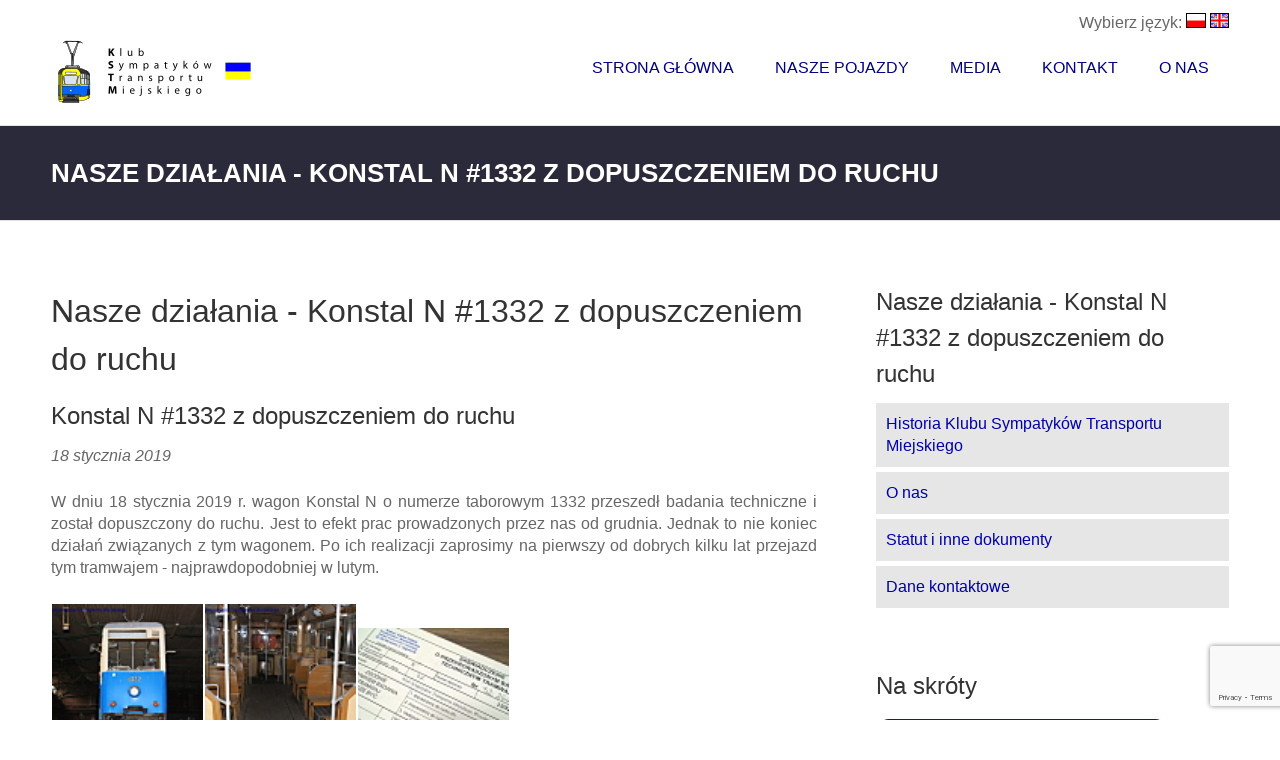

--- FILE ---
content_type: text/html; charset=UTF-8
request_url: https://kstm.pl/pl/aktywnosci.html?k=83
body_size: 12195
content:
<!DOCTYPE html>
<!--[if lt IE 7]>      <html class="no-js lt-ie9 lt-ie8 lt-ie7"> <![endif]-->
<!--[if IE 7]>         <html class="no-js lt-ie9 lt-ie8"> <![endif]-->
<!--[if IE 8]>         <html class="no-js lt-ie9"> <![endif]-->
<!--[if gt IE 8]><!--> <html class="no-js" lang="pl"> <!--<![endif]-->
<head>
<meta charset="utf-8">
<meta http-equiv="X-UA-Compatible" content="IE=edge,chrome=1">

<title>Klub Sympatyków Transportu Miejskiego - Nasze działania - Konstal N #1332 z dopuszczeniem do ruchu</title>
<meta name="description" content="W dniu 18 stycznia 2019 r. wagon Konstal N o numerze taborowym 1332 przeszedł badania techniczne i został dopuszczony do ruchu. Jest to efekt prac prowadzonych przez nas od grudnia. Jednak to nie koniec działań związanych z tym wagonem. Po ich realizacji zaprosimy na pierwszy od dobrych kilku lat przejazd tym tramwajem - najprawdopodobniej w lutym." />

<meta name="keywords" content="" />
<meta property="og:image" content="/images/activities/thumbnails/804.jpg" />
<meta name="google-site-verification" content="qykqIKF0cjDA4cA64nszpqvh3d1A0T4v-c6-UGl5eB8" />

<!-- Mobile viewport -->
<meta name="viewport" content="width=device-width, initial-scale=1.0, user-scalable=yes">

<link rel="shortcut icon" href="images/favicon.ico"  type="image/x-icon">
<link href="https://kstm.pl/rss.php" rel="alternate" type="application/rss+xml" title="KSTM aktualności" />
<!-- CSS-->
<!-- Google web fonts. You can get your own bundle at http://www.google.com/fonts. Don't forget to update the CSS accordingly!-->
<link href='https://fonts.googleapis.com/css?family=Noto+Serif:400,700,400italic,700italic|Ubuntu&subset=latin,latin-ext' rel='stylesheet' type='text/css'>
<link rel="canonical" href="https://kstm.pl/pl/aktywnosci.html?k=83&" />

<link rel="stylesheet" href="/css/normalize.css">
<link rel="stylesheet" href="/js/flexslider/flexslider.css">
<link rel="stylesheet" href="https://code.jquery.com/ui/1.11.4/themes/smoothness/jquery-ui.css">
<link rel="stylesheet" href="/css/basic-style.css">

<!-- end CSS-->
    
<!-- JS-->
<script src="/js/libs/modernizr-2.6.2.min.js"></script>
<script src='https://www.google.com/recaptcha/api.js?render=6LdEOZQaAAAAAJqbT6ZvNJ5ABFnFG54lfOATteaA'></script>
<script>
  (function(i,s,o,g,r,a,m){i['GoogleAnalyticsObject']=r;i[r]=i[r]||function(){
      (i[r].q=i[r].q||[]).push(arguments)},i[r].l=1*new Date();a=s.createElement(o),
            m=s.getElementsByTagName(o)[0];a.async=1;a.src=g;m.parentNode.insertBefore(a,m)
  })(window,document,'script','//www.google-analytics.com/analytics.js','ga');
                    
                    ga('create', 'UA-39427668-3', 'auto');
                    ga('send', 'pageview');


        grecaptcha.ready(function () {
            document.getElementById('pytanie').addEventListener("submit", function(event) {
                    event.preventDefault();
                    grecaptcha.execute('6LdEOZQaAAAAAJqbT6ZvNJ5ABFnFG54lfOATteaA', { action: 'contact' }).then(function (token) {
                       document.getElementById("recaptchaResponse").value= token; 
                       document.getElementById('pytanie').submit();
                    });
                },false);
            });

            //grecaptcha.execute('6LdEOZQaAAAAAJqbT6ZvNJ5ABFnFG54lfOATteaA', { action: 'contact' }).then(function (token) {
            //    var recaptchaResponse = document.getElementById('recaptchaResponse');
            //    recaptchaResponse.value = token;
           // });
        //});                    
</script>
                    
<!-- end JS-->
</head>

<body id="home">
  
<!-- header area -->
    <header class="wrapper clearfix">
        <div id="langchoice">Wybierz język: 
          <a hreflang="pl" href="/pl/aktywnosci.html"><img src="images/flags/pl.gif" alt="[pl]" /></a> 
          <a hreflang="en" href="/en/aktywnosci.html"><img src="images/flags/en.gif" alt="[en]" /></a> 
          <!-- a hreflang="de" href="/de/aktywnosci.html"><img src="http://phototrans.net/images/flags/small/de.gif" alt="[de]" /></a --></div>        	       
        <div id="banner">        
        	<div id="logo"><a href="/pl"><img src="/images/logo_ua_mini.png" alt="logo" /></a></div> 
        </div>
        <!-- main navigation -->
                <!-- main navigation -->
        <nav id="topnav" role="navigation">
        <div tabindex="0" class="menu-toggle" id="mobile-menu">Menu</div>  
        	<ul class="srt-menu" id="menu-main-navigation">
            <li ><a href="/pl">Strona główna</a></li>
            <li ><a href="/pl/pojazdy.html">Nasze pojazdy</a>
            
                  <ul>
                          <li class="tramlinecolors">
                          <a href="/pl/trams.html" style="background-color: #1e97c4;color: #ffffff;"><img alt="Zabytkowe tramwaje" src="images/tram-icon.png" class="questionicon" /><span>Zabytkowe tramwaje</span></a>
                          </li>
                          <li class="busescolors">
                          <a id="busesmenu" style="background-color: #f63839;color: #ffffff" href="/pl/buses.html"><img alt="Zabytkowe autobusy" class="questionicon" src="images/bus-icon.png" /><span>Zabytkowe autobusy</span></a></li>
                          </li>
                          <li class="otherscolors">
                          <a id="othersmenu" style="background-color: #ffa826;color: #ffffff" href="/pl/others.html"><img alt="Inne pojazdy" class="questionicon" src="images/others-icon.png" /><span>Inne pojazdy</span></a></li>
                          </li>
                          <li class="hirecolors">
                          <a style="background-color: #fffb82;color: #000000; font-weight: 600;" href="/pl/wynajem.html"><span>Wynajem zabytkowych pojazdów!!!</span></a></li>
                          </li>
                          
                                   </ul>
              </li>
	      <li >
	          <a href="/pl/media.html">Media</a>
	           <ul>
	            <li ><a href="/pl/mediaonas.html">Media o nas</a></li> 
	            <li ><a href="/pl/downloads.html">Materiały do pobrania</a></li>   
                    <li ><a href="/pl/news_archive.html">Archiwum aktualności</a></li>   
                   </ul>
              </li>
                <li > 
                                  <a href="/pl/contact.html">Kontakt</a>
                                                </li>
                  <li > 
                                    <a href="/pl/aboutus.html">O nas</a>                                    
                                               <ul>
                                                    <li ><a href="/pl/historia.html">Historia Klubu Sympatyków Transportu Miejskiego</a></li>
                                                    <li ><a href="/pl/statut.html">Statut i inne dokumenty</a></li>
                                                    <li ><a href="/pl/daneteleadresowe.html">Dane kontaktowe</a></li>
                                                    <li ><a href="/pl/aktywnosci.html">Nasze działania</a></li>
                                               </ul>
                                          </li>                                              
              </ul>     
        </nav><!-- #topnav -->
  
    </header><!-- end header -->
<div id="fb-root"></div>
<script>(function(d, s, id) {
  var js, fjs = d.getElementsByTagName(s)[0];
  if (d.getElementById(id)) return;
  js = d.createElement(s); js.id = id;
  js.src = "//connect.facebook.net/pl_PL/sdk.js#xfbml=1&version=v2.3";
  fjs.parentNode.insertBefore(js, fjs);
  }(document, 'script', 'facebook-jssdk'));</script> 
                           
<section id="page-header" class="clearfix">
<!-- responsive FlexSlider image slideshow -->
<div class="wrapper">
        <div class="title">Nasze działania - Konstal N #1332 z dopuszczeniem do ruchu</div>
   </div>
                    
  </section>
                    
<div class="wrapper" id="main"> 
    
<!-- content area -->    
    <section id="content">
        <h1>Nasze działania - Konstal N #1332 z dopuszczeniem do ruchu</h1>        
        <h2>Konstal N #1332 z dopuszczeniem do ruchu</h2><p><i>18 stycznia 2019</i></p><p>W dniu 18 stycznia 2019 r. wagon Konstal N o numerze taborowym 1332 przeszedł badania techniczne i został dopuszczony do ruchu. Jest to efekt prac prowadzonych przez nas od grudnia. Jednak to nie koniec działań związanych z tym wagonem. Po ich realizacji zaprosimy na pierwszy od dobrych kilku lat przejazd tym tramwajem - najprawdopodobniej w lutym.</p><div class="miniphotos"><a href="zdjecie.html?k=802"><img class="maxiphoto" src="images/activities/thumbnails/802.jpg" /></a><a href="zdjecie.html?k=803"><img class="maxiphoto" src="images/activities/thumbnails/803.jpg" /></a><a href="zdjecie.html?k=804"><img class="maxiphoto" src="images/activities/thumbnails/804.jpg" /></a></div><a href="konstal_1332-opis.html">Konstal N #1332</a> <p><i class="small">Dodano: 18 stycznia 2019</i></p>                                
                
    </section>      
      
    <!-- sidebar -->    
    <aside>
        <h2>Nasze działania - Konstal N #1332 z dopuszczeniem do ruchu</h2>
            <nav id="secondary-navigation">
                    <ul>
                         <li ><a href="historia.html">Historia Klubu Sympatyków Transportu Miejskiego                         <li ><a href="aboutus.html">O nas</a></li>
                         <li ><a href="statut.html">Statut i inne dokumenty</a></li>
                         <li ><a href="daneteleadresowe.html">Dane kontaktowe</a></li>   
                    </ul>
             </nav>
                   <h2>Na skróty</h2>
            <p><a href="/wynajem.html" class="buttonlink rental">Wynajem tramwaju lub autobusu zabytkowego</a></p>
            <p><a href="/dolacz.html" class="buttonlink join">Dołącz do nas</span></a></p>
            <p><a href="/wspolpraca.html" class="buttonlink cooperate">Współpracuj z nami</a></p>
               
      </aside><!-- #end sidebar -->
   
  </div><!-- #end div #main .wrapper -->
    



<!-- footer area -->    
<footer> 
    <div id="colophon" class="wrapper clearfix">
	    <div class="block">
<form name="test" action="newsletter.php" method="post">
<p>Zasubskrybuj nasz newsletter</p>

<label>

Twój email:<input type="text" class="form" name="mail" /></label>
                                              <button type="submit" class="button">Wyślij</button>
                                                                      <input type="hidden" name="recaptcha_response" id="recaptchaResponse">

</form>
</div>
<div class="block">
&copy; 2026 Klub Sympatyków Transportu Miejskiego<br />
ul. Kozanowska 30/23<br />
54-152 WROCŁAW<br />
Numer KRS: 0000375400<br />
NIP: 8943015640<br />
REGON: 021437611<br />
</div>
    </div>
    
<!--You can NOT remove this attribution statement from any page, unless you get the permission from prowebdesign.ro--><div id="attribution" class="wrapper clearfix" style="color:#FFF; font-size:11px;">Site built with <a href="http://www.prowebdesign.ro/simple-responsive-template/" target="_blank" title="Simple Responsive Template is a free software by www.prowebdesign.ro" style="color:#fff;">Simple Responsive Template</a></div><!--end attribution-->
    
</footer><!-- #end footer area --> 


<!-- jQuery -->
<script src="https://ajax.googleapis.com/ajax/libs/jquery/1/jquery.min.js"></script> 
<script src="https://code.jquery.com/ui/1.11.4/jquery-ui.js"></script>
<script type="text/javascript" src="/js/datepicker-pl.js"></script>  

<script>window.jQuery || document.write('<script src="/js/libs/jquery-1.9.0.min.js">\x3C/script>')</script>
<script>
                jQuery( document ).ready(function() {
                        var a=jQuery( window ).height();
                        var b=jQuery("#busesmenu").height();
            
                });
                
              
</script>

<script defer src="/js/flexslider/jquery.flexslider-min.js"></script>
<!-- fire ups - read this file!  -->   
<script src="/js/main.js"></script>

</body>
</html>

--- FILE ---
content_type: text/html; charset=utf-8
request_url: https://www.google.com/recaptcha/api2/anchor?ar=1&k=6LdEOZQaAAAAAJqbT6ZvNJ5ABFnFG54lfOATteaA&co=aHR0cHM6Ly9rc3RtLnBsOjQ0Mw..&hl=en&v=PoyoqOPhxBO7pBk68S4YbpHZ&size=invisible&anchor-ms=80000&execute-ms=30000&cb=mdo8cy9bed9i
body_size: 48721
content:
<!DOCTYPE HTML><html dir="ltr" lang="en"><head><meta http-equiv="Content-Type" content="text/html; charset=UTF-8">
<meta http-equiv="X-UA-Compatible" content="IE=edge">
<title>reCAPTCHA</title>
<style type="text/css">
/* cyrillic-ext */
@font-face {
  font-family: 'Roboto';
  font-style: normal;
  font-weight: 400;
  font-stretch: 100%;
  src: url(//fonts.gstatic.com/s/roboto/v48/KFO7CnqEu92Fr1ME7kSn66aGLdTylUAMa3GUBHMdazTgWw.woff2) format('woff2');
  unicode-range: U+0460-052F, U+1C80-1C8A, U+20B4, U+2DE0-2DFF, U+A640-A69F, U+FE2E-FE2F;
}
/* cyrillic */
@font-face {
  font-family: 'Roboto';
  font-style: normal;
  font-weight: 400;
  font-stretch: 100%;
  src: url(//fonts.gstatic.com/s/roboto/v48/KFO7CnqEu92Fr1ME7kSn66aGLdTylUAMa3iUBHMdazTgWw.woff2) format('woff2');
  unicode-range: U+0301, U+0400-045F, U+0490-0491, U+04B0-04B1, U+2116;
}
/* greek-ext */
@font-face {
  font-family: 'Roboto';
  font-style: normal;
  font-weight: 400;
  font-stretch: 100%;
  src: url(//fonts.gstatic.com/s/roboto/v48/KFO7CnqEu92Fr1ME7kSn66aGLdTylUAMa3CUBHMdazTgWw.woff2) format('woff2');
  unicode-range: U+1F00-1FFF;
}
/* greek */
@font-face {
  font-family: 'Roboto';
  font-style: normal;
  font-weight: 400;
  font-stretch: 100%;
  src: url(//fonts.gstatic.com/s/roboto/v48/KFO7CnqEu92Fr1ME7kSn66aGLdTylUAMa3-UBHMdazTgWw.woff2) format('woff2');
  unicode-range: U+0370-0377, U+037A-037F, U+0384-038A, U+038C, U+038E-03A1, U+03A3-03FF;
}
/* math */
@font-face {
  font-family: 'Roboto';
  font-style: normal;
  font-weight: 400;
  font-stretch: 100%;
  src: url(//fonts.gstatic.com/s/roboto/v48/KFO7CnqEu92Fr1ME7kSn66aGLdTylUAMawCUBHMdazTgWw.woff2) format('woff2');
  unicode-range: U+0302-0303, U+0305, U+0307-0308, U+0310, U+0312, U+0315, U+031A, U+0326-0327, U+032C, U+032F-0330, U+0332-0333, U+0338, U+033A, U+0346, U+034D, U+0391-03A1, U+03A3-03A9, U+03B1-03C9, U+03D1, U+03D5-03D6, U+03F0-03F1, U+03F4-03F5, U+2016-2017, U+2034-2038, U+203C, U+2040, U+2043, U+2047, U+2050, U+2057, U+205F, U+2070-2071, U+2074-208E, U+2090-209C, U+20D0-20DC, U+20E1, U+20E5-20EF, U+2100-2112, U+2114-2115, U+2117-2121, U+2123-214F, U+2190, U+2192, U+2194-21AE, U+21B0-21E5, U+21F1-21F2, U+21F4-2211, U+2213-2214, U+2216-22FF, U+2308-230B, U+2310, U+2319, U+231C-2321, U+2336-237A, U+237C, U+2395, U+239B-23B7, U+23D0, U+23DC-23E1, U+2474-2475, U+25AF, U+25B3, U+25B7, U+25BD, U+25C1, U+25CA, U+25CC, U+25FB, U+266D-266F, U+27C0-27FF, U+2900-2AFF, U+2B0E-2B11, U+2B30-2B4C, U+2BFE, U+3030, U+FF5B, U+FF5D, U+1D400-1D7FF, U+1EE00-1EEFF;
}
/* symbols */
@font-face {
  font-family: 'Roboto';
  font-style: normal;
  font-weight: 400;
  font-stretch: 100%;
  src: url(//fonts.gstatic.com/s/roboto/v48/KFO7CnqEu92Fr1ME7kSn66aGLdTylUAMaxKUBHMdazTgWw.woff2) format('woff2');
  unicode-range: U+0001-000C, U+000E-001F, U+007F-009F, U+20DD-20E0, U+20E2-20E4, U+2150-218F, U+2190, U+2192, U+2194-2199, U+21AF, U+21E6-21F0, U+21F3, U+2218-2219, U+2299, U+22C4-22C6, U+2300-243F, U+2440-244A, U+2460-24FF, U+25A0-27BF, U+2800-28FF, U+2921-2922, U+2981, U+29BF, U+29EB, U+2B00-2BFF, U+4DC0-4DFF, U+FFF9-FFFB, U+10140-1018E, U+10190-1019C, U+101A0, U+101D0-101FD, U+102E0-102FB, U+10E60-10E7E, U+1D2C0-1D2D3, U+1D2E0-1D37F, U+1F000-1F0FF, U+1F100-1F1AD, U+1F1E6-1F1FF, U+1F30D-1F30F, U+1F315, U+1F31C, U+1F31E, U+1F320-1F32C, U+1F336, U+1F378, U+1F37D, U+1F382, U+1F393-1F39F, U+1F3A7-1F3A8, U+1F3AC-1F3AF, U+1F3C2, U+1F3C4-1F3C6, U+1F3CA-1F3CE, U+1F3D4-1F3E0, U+1F3ED, U+1F3F1-1F3F3, U+1F3F5-1F3F7, U+1F408, U+1F415, U+1F41F, U+1F426, U+1F43F, U+1F441-1F442, U+1F444, U+1F446-1F449, U+1F44C-1F44E, U+1F453, U+1F46A, U+1F47D, U+1F4A3, U+1F4B0, U+1F4B3, U+1F4B9, U+1F4BB, U+1F4BF, U+1F4C8-1F4CB, U+1F4D6, U+1F4DA, U+1F4DF, U+1F4E3-1F4E6, U+1F4EA-1F4ED, U+1F4F7, U+1F4F9-1F4FB, U+1F4FD-1F4FE, U+1F503, U+1F507-1F50B, U+1F50D, U+1F512-1F513, U+1F53E-1F54A, U+1F54F-1F5FA, U+1F610, U+1F650-1F67F, U+1F687, U+1F68D, U+1F691, U+1F694, U+1F698, U+1F6AD, U+1F6B2, U+1F6B9-1F6BA, U+1F6BC, U+1F6C6-1F6CF, U+1F6D3-1F6D7, U+1F6E0-1F6EA, U+1F6F0-1F6F3, U+1F6F7-1F6FC, U+1F700-1F7FF, U+1F800-1F80B, U+1F810-1F847, U+1F850-1F859, U+1F860-1F887, U+1F890-1F8AD, U+1F8B0-1F8BB, U+1F8C0-1F8C1, U+1F900-1F90B, U+1F93B, U+1F946, U+1F984, U+1F996, U+1F9E9, U+1FA00-1FA6F, U+1FA70-1FA7C, U+1FA80-1FA89, U+1FA8F-1FAC6, U+1FACE-1FADC, U+1FADF-1FAE9, U+1FAF0-1FAF8, U+1FB00-1FBFF;
}
/* vietnamese */
@font-face {
  font-family: 'Roboto';
  font-style: normal;
  font-weight: 400;
  font-stretch: 100%;
  src: url(//fonts.gstatic.com/s/roboto/v48/KFO7CnqEu92Fr1ME7kSn66aGLdTylUAMa3OUBHMdazTgWw.woff2) format('woff2');
  unicode-range: U+0102-0103, U+0110-0111, U+0128-0129, U+0168-0169, U+01A0-01A1, U+01AF-01B0, U+0300-0301, U+0303-0304, U+0308-0309, U+0323, U+0329, U+1EA0-1EF9, U+20AB;
}
/* latin-ext */
@font-face {
  font-family: 'Roboto';
  font-style: normal;
  font-weight: 400;
  font-stretch: 100%;
  src: url(//fonts.gstatic.com/s/roboto/v48/KFO7CnqEu92Fr1ME7kSn66aGLdTylUAMa3KUBHMdazTgWw.woff2) format('woff2');
  unicode-range: U+0100-02BA, U+02BD-02C5, U+02C7-02CC, U+02CE-02D7, U+02DD-02FF, U+0304, U+0308, U+0329, U+1D00-1DBF, U+1E00-1E9F, U+1EF2-1EFF, U+2020, U+20A0-20AB, U+20AD-20C0, U+2113, U+2C60-2C7F, U+A720-A7FF;
}
/* latin */
@font-face {
  font-family: 'Roboto';
  font-style: normal;
  font-weight: 400;
  font-stretch: 100%;
  src: url(//fonts.gstatic.com/s/roboto/v48/KFO7CnqEu92Fr1ME7kSn66aGLdTylUAMa3yUBHMdazQ.woff2) format('woff2');
  unicode-range: U+0000-00FF, U+0131, U+0152-0153, U+02BB-02BC, U+02C6, U+02DA, U+02DC, U+0304, U+0308, U+0329, U+2000-206F, U+20AC, U+2122, U+2191, U+2193, U+2212, U+2215, U+FEFF, U+FFFD;
}
/* cyrillic-ext */
@font-face {
  font-family: 'Roboto';
  font-style: normal;
  font-weight: 500;
  font-stretch: 100%;
  src: url(//fonts.gstatic.com/s/roboto/v48/KFO7CnqEu92Fr1ME7kSn66aGLdTylUAMa3GUBHMdazTgWw.woff2) format('woff2');
  unicode-range: U+0460-052F, U+1C80-1C8A, U+20B4, U+2DE0-2DFF, U+A640-A69F, U+FE2E-FE2F;
}
/* cyrillic */
@font-face {
  font-family: 'Roboto';
  font-style: normal;
  font-weight: 500;
  font-stretch: 100%;
  src: url(//fonts.gstatic.com/s/roboto/v48/KFO7CnqEu92Fr1ME7kSn66aGLdTylUAMa3iUBHMdazTgWw.woff2) format('woff2');
  unicode-range: U+0301, U+0400-045F, U+0490-0491, U+04B0-04B1, U+2116;
}
/* greek-ext */
@font-face {
  font-family: 'Roboto';
  font-style: normal;
  font-weight: 500;
  font-stretch: 100%;
  src: url(//fonts.gstatic.com/s/roboto/v48/KFO7CnqEu92Fr1ME7kSn66aGLdTylUAMa3CUBHMdazTgWw.woff2) format('woff2');
  unicode-range: U+1F00-1FFF;
}
/* greek */
@font-face {
  font-family: 'Roboto';
  font-style: normal;
  font-weight: 500;
  font-stretch: 100%;
  src: url(//fonts.gstatic.com/s/roboto/v48/KFO7CnqEu92Fr1ME7kSn66aGLdTylUAMa3-UBHMdazTgWw.woff2) format('woff2');
  unicode-range: U+0370-0377, U+037A-037F, U+0384-038A, U+038C, U+038E-03A1, U+03A3-03FF;
}
/* math */
@font-face {
  font-family: 'Roboto';
  font-style: normal;
  font-weight: 500;
  font-stretch: 100%;
  src: url(//fonts.gstatic.com/s/roboto/v48/KFO7CnqEu92Fr1ME7kSn66aGLdTylUAMawCUBHMdazTgWw.woff2) format('woff2');
  unicode-range: U+0302-0303, U+0305, U+0307-0308, U+0310, U+0312, U+0315, U+031A, U+0326-0327, U+032C, U+032F-0330, U+0332-0333, U+0338, U+033A, U+0346, U+034D, U+0391-03A1, U+03A3-03A9, U+03B1-03C9, U+03D1, U+03D5-03D6, U+03F0-03F1, U+03F4-03F5, U+2016-2017, U+2034-2038, U+203C, U+2040, U+2043, U+2047, U+2050, U+2057, U+205F, U+2070-2071, U+2074-208E, U+2090-209C, U+20D0-20DC, U+20E1, U+20E5-20EF, U+2100-2112, U+2114-2115, U+2117-2121, U+2123-214F, U+2190, U+2192, U+2194-21AE, U+21B0-21E5, U+21F1-21F2, U+21F4-2211, U+2213-2214, U+2216-22FF, U+2308-230B, U+2310, U+2319, U+231C-2321, U+2336-237A, U+237C, U+2395, U+239B-23B7, U+23D0, U+23DC-23E1, U+2474-2475, U+25AF, U+25B3, U+25B7, U+25BD, U+25C1, U+25CA, U+25CC, U+25FB, U+266D-266F, U+27C0-27FF, U+2900-2AFF, U+2B0E-2B11, U+2B30-2B4C, U+2BFE, U+3030, U+FF5B, U+FF5D, U+1D400-1D7FF, U+1EE00-1EEFF;
}
/* symbols */
@font-face {
  font-family: 'Roboto';
  font-style: normal;
  font-weight: 500;
  font-stretch: 100%;
  src: url(//fonts.gstatic.com/s/roboto/v48/KFO7CnqEu92Fr1ME7kSn66aGLdTylUAMaxKUBHMdazTgWw.woff2) format('woff2');
  unicode-range: U+0001-000C, U+000E-001F, U+007F-009F, U+20DD-20E0, U+20E2-20E4, U+2150-218F, U+2190, U+2192, U+2194-2199, U+21AF, U+21E6-21F0, U+21F3, U+2218-2219, U+2299, U+22C4-22C6, U+2300-243F, U+2440-244A, U+2460-24FF, U+25A0-27BF, U+2800-28FF, U+2921-2922, U+2981, U+29BF, U+29EB, U+2B00-2BFF, U+4DC0-4DFF, U+FFF9-FFFB, U+10140-1018E, U+10190-1019C, U+101A0, U+101D0-101FD, U+102E0-102FB, U+10E60-10E7E, U+1D2C0-1D2D3, U+1D2E0-1D37F, U+1F000-1F0FF, U+1F100-1F1AD, U+1F1E6-1F1FF, U+1F30D-1F30F, U+1F315, U+1F31C, U+1F31E, U+1F320-1F32C, U+1F336, U+1F378, U+1F37D, U+1F382, U+1F393-1F39F, U+1F3A7-1F3A8, U+1F3AC-1F3AF, U+1F3C2, U+1F3C4-1F3C6, U+1F3CA-1F3CE, U+1F3D4-1F3E0, U+1F3ED, U+1F3F1-1F3F3, U+1F3F5-1F3F7, U+1F408, U+1F415, U+1F41F, U+1F426, U+1F43F, U+1F441-1F442, U+1F444, U+1F446-1F449, U+1F44C-1F44E, U+1F453, U+1F46A, U+1F47D, U+1F4A3, U+1F4B0, U+1F4B3, U+1F4B9, U+1F4BB, U+1F4BF, U+1F4C8-1F4CB, U+1F4D6, U+1F4DA, U+1F4DF, U+1F4E3-1F4E6, U+1F4EA-1F4ED, U+1F4F7, U+1F4F9-1F4FB, U+1F4FD-1F4FE, U+1F503, U+1F507-1F50B, U+1F50D, U+1F512-1F513, U+1F53E-1F54A, U+1F54F-1F5FA, U+1F610, U+1F650-1F67F, U+1F687, U+1F68D, U+1F691, U+1F694, U+1F698, U+1F6AD, U+1F6B2, U+1F6B9-1F6BA, U+1F6BC, U+1F6C6-1F6CF, U+1F6D3-1F6D7, U+1F6E0-1F6EA, U+1F6F0-1F6F3, U+1F6F7-1F6FC, U+1F700-1F7FF, U+1F800-1F80B, U+1F810-1F847, U+1F850-1F859, U+1F860-1F887, U+1F890-1F8AD, U+1F8B0-1F8BB, U+1F8C0-1F8C1, U+1F900-1F90B, U+1F93B, U+1F946, U+1F984, U+1F996, U+1F9E9, U+1FA00-1FA6F, U+1FA70-1FA7C, U+1FA80-1FA89, U+1FA8F-1FAC6, U+1FACE-1FADC, U+1FADF-1FAE9, U+1FAF0-1FAF8, U+1FB00-1FBFF;
}
/* vietnamese */
@font-face {
  font-family: 'Roboto';
  font-style: normal;
  font-weight: 500;
  font-stretch: 100%;
  src: url(//fonts.gstatic.com/s/roboto/v48/KFO7CnqEu92Fr1ME7kSn66aGLdTylUAMa3OUBHMdazTgWw.woff2) format('woff2');
  unicode-range: U+0102-0103, U+0110-0111, U+0128-0129, U+0168-0169, U+01A0-01A1, U+01AF-01B0, U+0300-0301, U+0303-0304, U+0308-0309, U+0323, U+0329, U+1EA0-1EF9, U+20AB;
}
/* latin-ext */
@font-face {
  font-family: 'Roboto';
  font-style: normal;
  font-weight: 500;
  font-stretch: 100%;
  src: url(//fonts.gstatic.com/s/roboto/v48/KFO7CnqEu92Fr1ME7kSn66aGLdTylUAMa3KUBHMdazTgWw.woff2) format('woff2');
  unicode-range: U+0100-02BA, U+02BD-02C5, U+02C7-02CC, U+02CE-02D7, U+02DD-02FF, U+0304, U+0308, U+0329, U+1D00-1DBF, U+1E00-1E9F, U+1EF2-1EFF, U+2020, U+20A0-20AB, U+20AD-20C0, U+2113, U+2C60-2C7F, U+A720-A7FF;
}
/* latin */
@font-face {
  font-family: 'Roboto';
  font-style: normal;
  font-weight: 500;
  font-stretch: 100%;
  src: url(//fonts.gstatic.com/s/roboto/v48/KFO7CnqEu92Fr1ME7kSn66aGLdTylUAMa3yUBHMdazQ.woff2) format('woff2');
  unicode-range: U+0000-00FF, U+0131, U+0152-0153, U+02BB-02BC, U+02C6, U+02DA, U+02DC, U+0304, U+0308, U+0329, U+2000-206F, U+20AC, U+2122, U+2191, U+2193, U+2212, U+2215, U+FEFF, U+FFFD;
}
/* cyrillic-ext */
@font-face {
  font-family: 'Roboto';
  font-style: normal;
  font-weight: 900;
  font-stretch: 100%;
  src: url(//fonts.gstatic.com/s/roboto/v48/KFO7CnqEu92Fr1ME7kSn66aGLdTylUAMa3GUBHMdazTgWw.woff2) format('woff2');
  unicode-range: U+0460-052F, U+1C80-1C8A, U+20B4, U+2DE0-2DFF, U+A640-A69F, U+FE2E-FE2F;
}
/* cyrillic */
@font-face {
  font-family: 'Roboto';
  font-style: normal;
  font-weight: 900;
  font-stretch: 100%;
  src: url(//fonts.gstatic.com/s/roboto/v48/KFO7CnqEu92Fr1ME7kSn66aGLdTylUAMa3iUBHMdazTgWw.woff2) format('woff2');
  unicode-range: U+0301, U+0400-045F, U+0490-0491, U+04B0-04B1, U+2116;
}
/* greek-ext */
@font-face {
  font-family: 'Roboto';
  font-style: normal;
  font-weight: 900;
  font-stretch: 100%;
  src: url(//fonts.gstatic.com/s/roboto/v48/KFO7CnqEu92Fr1ME7kSn66aGLdTylUAMa3CUBHMdazTgWw.woff2) format('woff2');
  unicode-range: U+1F00-1FFF;
}
/* greek */
@font-face {
  font-family: 'Roboto';
  font-style: normal;
  font-weight: 900;
  font-stretch: 100%;
  src: url(//fonts.gstatic.com/s/roboto/v48/KFO7CnqEu92Fr1ME7kSn66aGLdTylUAMa3-UBHMdazTgWw.woff2) format('woff2');
  unicode-range: U+0370-0377, U+037A-037F, U+0384-038A, U+038C, U+038E-03A1, U+03A3-03FF;
}
/* math */
@font-face {
  font-family: 'Roboto';
  font-style: normal;
  font-weight: 900;
  font-stretch: 100%;
  src: url(//fonts.gstatic.com/s/roboto/v48/KFO7CnqEu92Fr1ME7kSn66aGLdTylUAMawCUBHMdazTgWw.woff2) format('woff2');
  unicode-range: U+0302-0303, U+0305, U+0307-0308, U+0310, U+0312, U+0315, U+031A, U+0326-0327, U+032C, U+032F-0330, U+0332-0333, U+0338, U+033A, U+0346, U+034D, U+0391-03A1, U+03A3-03A9, U+03B1-03C9, U+03D1, U+03D5-03D6, U+03F0-03F1, U+03F4-03F5, U+2016-2017, U+2034-2038, U+203C, U+2040, U+2043, U+2047, U+2050, U+2057, U+205F, U+2070-2071, U+2074-208E, U+2090-209C, U+20D0-20DC, U+20E1, U+20E5-20EF, U+2100-2112, U+2114-2115, U+2117-2121, U+2123-214F, U+2190, U+2192, U+2194-21AE, U+21B0-21E5, U+21F1-21F2, U+21F4-2211, U+2213-2214, U+2216-22FF, U+2308-230B, U+2310, U+2319, U+231C-2321, U+2336-237A, U+237C, U+2395, U+239B-23B7, U+23D0, U+23DC-23E1, U+2474-2475, U+25AF, U+25B3, U+25B7, U+25BD, U+25C1, U+25CA, U+25CC, U+25FB, U+266D-266F, U+27C0-27FF, U+2900-2AFF, U+2B0E-2B11, U+2B30-2B4C, U+2BFE, U+3030, U+FF5B, U+FF5D, U+1D400-1D7FF, U+1EE00-1EEFF;
}
/* symbols */
@font-face {
  font-family: 'Roboto';
  font-style: normal;
  font-weight: 900;
  font-stretch: 100%;
  src: url(//fonts.gstatic.com/s/roboto/v48/KFO7CnqEu92Fr1ME7kSn66aGLdTylUAMaxKUBHMdazTgWw.woff2) format('woff2');
  unicode-range: U+0001-000C, U+000E-001F, U+007F-009F, U+20DD-20E0, U+20E2-20E4, U+2150-218F, U+2190, U+2192, U+2194-2199, U+21AF, U+21E6-21F0, U+21F3, U+2218-2219, U+2299, U+22C4-22C6, U+2300-243F, U+2440-244A, U+2460-24FF, U+25A0-27BF, U+2800-28FF, U+2921-2922, U+2981, U+29BF, U+29EB, U+2B00-2BFF, U+4DC0-4DFF, U+FFF9-FFFB, U+10140-1018E, U+10190-1019C, U+101A0, U+101D0-101FD, U+102E0-102FB, U+10E60-10E7E, U+1D2C0-1D2D3, U+1D2E0-1D37F, U+1F000-1F0FF, U+1F100-1F1AD, U+1F1E6-1F1FF, U+1F30D-1F30F, U+1F315, U+1F31C, U+1F31E, U+1F320-1F32C, U+1F336, U+1F378, U+1F37D, U+1F382, U+1F393-1F39F, U+1F3A7-1F3A8, U+1F3AC-1F3AF, U+1F3C2, U+1F3C4-1F3C6, U+1F3CA-1F3CE, U+1F3D4-1F3E0, U+1F3ED, U+1F3F1-1F3F3, U+1F3F5-1F3F7, U+1F408, U+1F415, U+1F41F, U+1F426, U+1F43F, U+1F441-1F442, U+1F444, U+1F446-1F449, U+1F44C-1F44E, U+1F453, U+1F46A, U+1F47D, U+1F4A3, U+1F4B0, U+1F4B3, U+1F4B9, U+1F4BB, U+1F4BF, U+1F4C8-1F4CB, U+1F4D6, U+1F4DA, U+1F4DF, U+1F4E3-1F4E6, U+1F4EA-1F4ED, U+1F4F7, U+1F4F9-1F4FB, U+1F4FD-1F4FE, U+1F503, U+1F507-1F50B, U+1F50D, U+1F512-1F513, U+1F53E-1F54A, U+1F54F-1F5FA, U+1F610, U+1F650-1F67F, U+1F687, U+1F68D, U+1F691, U+1F694, U+1F698, U+1F6AD, U+1F6B2, U+1F6B9-1F6BA, U+1F6BC, U+1F6C6-1F6CF, U+1F6D3-1F6D7, U+1F6E0-1F6EA, U+1F6F0-1F6F3, U+1F6F7-1F6FC, U+1F700-1F7FF, U+1F800-1F80B, U+1F810-1F847, U+1F850-1F859, U+1F860-1F887, U+1F890-1F8AD, U+1F8B0-1F8BB, U+1F8C0-1F8C1, U+1F900-1F90B, U+1F93B, U+1F946, U+1F984, U+1F996, U+1F9E9, U+1FA00-1FA6F, U+1FA70-1FA7C, U+1FA80-1FA89, U+1FA8F-1FAC6, U+1FACE-1FADC, U+1FADF-1FAE9, U+1FAF0-1FAF8, U+1FB00-1FBFF;
}
/* vietnamese */
@font-face {
  font-family: 'Roboto';
  font-style: normal;
  font-weight: 900;
  font-stretch: 100%;
  src: url(//fonts.gstatic.com/s/roboto/v48/KFO7CnqEu92Fr1ME7kSn66aGLdTylUAMa3OUBHMdazTgWw.woff2) format('woff2');
  unicode-range: U+0102-0103, U+0110-0111, U+0128-0129, U+0168-0169, U+01A0-01A1, U+01AF-01B0, U+0300-0301, U+0303-0304, U+0308-0309, U+0323, U+0329, U+1EA0-1EF9, U+20AB;
}
/* latin-ext */
@font-face {
  font-family: 'Roboto';
  font-style: normal;
  font-weight: 900;
  font-stretch: 100%;
  src: url(//fonts.gstatic.com/s/roboto/v48/KFO7CnqEu92Fr1ME7kSn66aGLdTylUAMa3KUBHMdazTgWw.woff2) format('woff2');
  unicode-range: U+0100-02BA, U+02BD-02C5, U+02C7-02CC, U+02CE-02D7, U+02DD-02FF, U+0304, U+0308, U+0329, U+1D00-1DBF, U+1E00-1E9F, U+1EF2-1EFF, U+2020, U+20A0-20AB, U+20AD-20C0, U+2113, U+2C60-2C7F, U+A720-A7FF;
}
/* latin */
@font-face {
  font-family: 'Roboto';
  font-style: normal;
  font-weight: 900;
  font-stretch: 100%;
  src: url(//fonts.gstatic.com/s/roboto/v48/KFO7CnqEu92Fr1ME7kSn66aGLdTylUAMa3yUBHMdazQ.woff2) format('woff2');
  unicode-range: U+0000-00FF, U+0131, U+0152-0153, U+02BB-02BC, U+02C6, U+02DA, U+02DC, U+0304, U+0308, U+0329, U+2000-206F, U+20AC, U+2122, U+2191, U+2193, U+2212, U+2215, U+FEFF, U+FFFD;
}

</style>
<link rel="stylesheet" type="text/css" href="https://www.gstatic.com/recaptcha/releases/PoyoqOPhxBO7pBk68S4YbpHZ/styles__ltr.css">
<script nonce="1ChRwxkbcTqGH1q4kZ87ng" type="text/javascript">window['__recaptcha_api'] = 'https://www.google.com/recaptcha/api2/';</script>
<script type="text/javascript" src="https://www.gstatic.com/recaptcha/releases/PoyoqOPhxBO7pBk68S4YbpHZ/recaptcha__en.js" nonce="1ChRwxkbcTqGH1q4kZ87ng">
      
    </script></head>
<body><div id="rc-anchor-alert" class="rc-anchor-alert"></div>
<input type="hidden" id="recaptcha-token" value="[base64]">
<script type="text/javascript" nonce="1ChRwxkbcTqGH1q4kZ87ng">
      recaptcha.anchor.Main.init("[\x22ainput\x22,[\x22bgdata\x22,\x22\x22,\[base64]/[base64]/[base64]/bmV3IHJbeF0oY1swXSk6RT09Mj9uZXcgclt4XShjWzBdLGNbMV0pOkU9PTM/bmV3IHJbeF0oY1swXSxjWzFdLGNbMl0pOkU9PTQ/[base64]/[base64]/[base64]/[base64]/[base64]/[base64]/[base64]/[base64]\x22,\[base64]\x22,\x22bkpRw7bDrsKkb0EnW8OZwqYRw4oFw4QbAi5FeDMQAcKxasOXwrrDo8KDwo/Cu0fDkcOHFcKsAcKhEcKlw7bDmcKcw7fCvy7CmRwlJV9Obk/DlMOna8OjIsKyHsKgwoMAMHxSXkPCmw/CiX5MwozDo35+dMKtwoXDl8Kiwq9/w4VnwqDDlcKLwrTCuMOnL8Kdw6rDgMOKwr4iaCjCnsKOw5nCv8OSF2bDqcOTwqvDpMKQLT/DswIswpdBIsKswoTDpTxLw5wZRsOsUWo6TFBcwpTDlHwtE8OHVMK3OGAAQ3pFD8OWw7DCjMKFW8KWKQhRH3HCnCIIfDnCh8KDwoHCnnzDqHHDkMOuwqTCpR7DhQLCrsOtBcKqMMKLwobCt8OqHMKAesOQw6DCnTPCj3/[base64]/Cp8KCFsONGsKVwrDCvcK2w7xzw4TCncKhw5FsdcKRd8OhJcOiw57Cn07CucOrNCzDr0HCqlwbwrjCjMKkAcOpwpUzwo4eIlYZwqoFBcK7w44NNVU5woEgwrTDnVjCn8K2LnwSw6PCgypmL8OUwr/DusO/[base64]/[base64]/CtBoxwpHCjcKswodgwqpLPlPDlsKcwrAjH08SQsKhwpLDucKoCsOgMMKRw4MbGMOfw7HDhsKeFkV5w63Clg9mXzZOw4PCscOFLsOddUbCqAtNwoxgE2HCgMKlw7JndRpzVMOWwqg4UMKwBsK6wrJTw5x+Sx/Ciw5FwqHCuMOnB1YXw44PwrEcYcKXw4bCvmnDosORf8OKwqrCjSNOdj/DvcOCwpzCn0PDrTQmw4lDEX7CgMOKwpFha8O/[base64]/ChcOMw7bDgcOBwqcJw7A/LS4ZwpUfdFhFwrXDusKJAsKrw6TDosKJw4UuZ8KTFD0Dw5EpB8OCw60xw4hFI8Klw6hZwoU2wovCosKmKyjDmnHCvcOYw7/CtF1+HMOAw5PDny5FOFbChDYtw6FhV8Ofw4xffFzDgsK8YRU1w5glcsOSw4nDqMKyAMKrF8KDw77DvsKCVSRQwpA2ecKIZsO8wpTDjmvCp8K6woXClBlJLMOJPjTDvQhQw5U3f31Uw6jCrnpjwqzDo8OWw4Vse8KewpjCnMKjEMO2wonDtcOowrXCgi/Cq31MGHvDrMK/VnNxwrvDgMKuwrFHw5XDosOPwrDCuUtEViE6w7o/w5zCoQ0kw5Qcw4sXwrLDocONX8KgUMO0wovCuMK+wqDCuywmw4DDk8OYUS9fL8OaI2fDvTPCtXvCpMKAfcKhw5/DssOPVEjCoMKYwqp+B8K9wpDDokbCiMO3Pn7DszTCty/[base64]/Ch8OfwpzDiMODCgzDg8KEwo3CpjHDpsKJBcKpw63CvMK7wrfCjDsaPcKTTnxYw7F2wohawrQcw6VGw5jDvk4iGsOQwpRew6BeNVUFwrnDtjXDiMKFwojClRXDu8OUw6/[base64]/M8KnwoXDmgjCqMORMsO7a13CpCROM8KXw4EQw7nChMOmcHlSMCVuwpJDwp4LOsKYw4cywqvDhHhawonCsnVPwqfCuyV8ZMOIw77Dm8KNw6DCpwAOHWzChcKbDRJIIcKcfBzDiFfCosOgKV/[base64]/DiX0OwqnCvgsRwpzDrjTDnsOOw5BowrXDjcOSw6pawp5KwoN1w645BcKfJsOzCkfDnsK4E1IeX8Kww4krw4/DrmTCtQdHw4zCu8ORwpJnAMK7C3PDsMOvFcOzWjLChHfDoMORcw9oCBbDjMOabWPCt8O2wo/DggTCkSHDrsKkw6tmNmJRA8Ovbw9ewoJ6wqFIdsKtwqIfelPDtcOmw73Dj8KbQcOjwo9pXjLDkgzCrsKqG8Kvw4/Do8K9w6DCvsOawrrDrEl7wrhfJ0vCm0EOTGzDkGXCt8Kmw4LDnUgJwrRpw7ABwpwIaMKITcO0AiDDjsKVw6phDB5DZcOCCC0hWcK1wqNAacOoJMOadcKbWQ3DmmtTP8KNw4ljwqjDvMKPwoPDlsKjTwkqwolbGcOlwr3DucK/EMKBDMKqwqx6w5tlw5zDpX/DusKwA1M9d37DhUDCkmB8Yn9ha37DhBLDvXjDncOCRiQuXMKkw7TDhX/[base64]/[base64]/Cn1HCsMKhFsKDwqHClQpdwrHDqHVFYcKldHk2w68Kw4kJw4cAwr5pbcOneMORScKVWsOvMMO9wrXDuFHCnQjCiMKJwqLDrMKJcmLDmRACw4vCpsO/wp/CssKtFBVpwqhYwpnDuyQYXMKdw4rCtkxIwrxJwrQsD8Ozw7jDiXo8ZnNtC8KeLcO4wqIUNsOafivDisKaNMKMCsOBwpNREMOAXcOww5xRYEfCpSHDtDVdw6F5cn/DuMK/[base64]/Z3rDmnI9w45gJhDCucOBDnsGasKAQXbCgsKFasOqwpPDgsK6WiPDicK6RDPCvMKkwqrCoMOqwqgoRcKNwqsQGi7CiRLCg2zCiMOmSMK6AMO9X0EEwq3DilAuwpbCjnQOfcOaw7JvIV4Cw5vDt8K/D8OpMSs1LHPDrMKawotnw7rDjTXChVTCny3DgU5Iwr/[base64]/[base64]/[base64]/[base64]/Dm8O1LmDCjMOyw47CkjcnB1l6wppVPsKWSA/ChyTDiMKOAcKCD8OMwqbDlBPCncOwd8OMwrXDusKeZMOrwp5pw7jDrSdfVMKBwo5KGArCrGbDg8KswrnDpcK/w5Q3wqDCg3FgMsOIw5xywqV/w5JRw6zCh8K7J8KOw5/[base64]/DhsOkNSTCvFEWwp/CscO/fcOaw5h6w4bCv8O/[base64]/DvGwuI8KDSCJQCMOESHtLw7Yvwo86M8KVY8KvC8KDV8KfGsKgwo0SeWvDqMK0w7IgecO1wo5uw7PCgHzCtMOlw63Ck8Kyw5bDvMOvw780wpNWfMKtwrRDbBjDkcOCJMOXw7kGwqDCoQPDkcO2w7jDlifDssKRREdhw4/DnChQeiNZdE5JcTV/w4nDgVVXOsOjWMKWGD8DbsKVw7zDnBV7d3bChgRFWmMCC2DDkk7DlhPDlwvCtcKnHcO8TsKpNsO/[base64]/DtMOXSMK1EU/CocK/w7/Cs8KmwpIQdsKhwqXCmybDo8KXw5DDo8O3R8O1wobCvMOgOcKdwr7DusOhXMO7wqxgNcKQwojDi8OIcMOALMKxHQXDkVcow6Bxw6vDssKmGsKww6fDrE9cwrvCp8KHwoFMYC7Cl8OXdcKWwrPCpnnDrCQ/wpoqwqkAw5U9NhvCj1k8wpjCocKHZcKmBUrChcKjw7gsw67Dl3ddwrVaYTvCsSLDg2VMwqpCwpBUw7kES3DCm8Ojw7USHjpaf2xCSFJjScOwXQkmw7t8w6TCpsOVwrhuB0t+w6ICPgpkwo/Dr8OsNBfClHlxScKkb3IrecKew4fCmsK/[base64]/CgcO6w5nCvsO/w63CuMOYw7s+w73Cg8K3YcOPQcOSHQ3Dl2DCk8KmQA/CksOIwpDDncK4PmUmGGMrw55Nwqprw49kwpBWVRPChHLDiwzCkHkrY8OUHHpjwo4owoXDojHCrsO9wq1nU8KiUCPDgR/CucKYUkrCgGHCthA1R8OKekYnXnLDoMOVw5sfwowxTMOUw7DCm2XDn8OFw4Ypw7vCsFPDkCwQdzjCo1cycsKtJsK4OsOrLMOkJ8O4QWTDu8O6AsO3w4XCj8KiDcKFw4JHGF3CvG/DjwjCjsOmw5ZLaG3CnCrDhnpTwo59w5Vfw6lDTGhUwrsREMOSw4oZwpwvFEPCi8Kfw4HCgcOFwookSTrDlRMwS8OOR8Oow5sSwrLCj8OaLsKAw5rDq3/DjCbCo1TCiU/DoMKTOmLDghRwYHTCgMOhw77DvcK8wqnDhMOcwoDCgihGewBywojDvzJhSnMXOVsxVMKIwq3CkS8vwrXDgm1UwppXasKyPcOuwo3CkcOoQgvDi8K4Fhg0woTDlMOhcwg3w6B4e8OTwqnDk8O6w6Qsw7lGwpzCqsKXCcK3PUxIIMOzwpMIwrXCvMKHacOOwp/DmFXDtcKpbsKOScKewrVAwobDgxwkwpHDicOAw7PCkQLCtMOLNcOpDDAXJTM+JEA4w4srZcK3E8K1w4bCvsOFwrDDvTXCv8KYNEbCmBjCgMO6wpZMFRlHw7h8w5VCw47CucOEw4HDvsKfcsOIFCUVw7MRwohowp8MwqzDoMObbAvCqcKMYznCuTXDrCfDkMOcwr/CuMOSUcK3FMOuw4QqE8OJIcKdwpMyf2PDtnfDn8O/w7PCnlgcCcOzw4YdfXoTRg4ew7DCtgvCiEkGC3HCtnLCgMKgw4vDtMOSw5zCtzttw57DmQTDisOpw7DDrmdpw5VbaMO4w6/CiWMmwpnCscKkw5lwwp/DgGjDnXvDjULCrMOqwqrDvSnDqsKPYMOQWgDCsMOlWsOrJ2FXNMK7fsOJw7bDs8K2c8KawojDjsKiAcKEw6d1w5XDrMKqw6giNU/[base64]/ZyrCvsK3LmsIOMOCw5DDrTTDoTZkE8OWMWXCjcKpIBoNasOAw6DDksKBKGdLwq/DtznDr8KwwrXCjsKjw5IRw6zCliEqw7hxwpltwocXbzHCicK1wrspw695NRwuw6hKasOsw4/DgnxeMcOQW8KNFMKgw6HDmcObLMKQDMO0w6PCiyPDvF/CmCLCrsKSw77CscKZEAbDuH87LsOBwoHCjDZTXCUnVV13PMOyw5Vqcwc/HhM+woRtwo8Lw7F9TMKcw7szU8OAw4sow4DDmMOcJ183ESTCow97w7HCnsKYE18dwpR1LsOaw4zCglrDtRkTw5oBGsOmFsKROz/Doj7DnMO/wrnDo8KgViAIYWkBw6wdw6Irw7TDl8KFJE/CgsKJw7F2LGN4w7lGw5nCqcO6w6IICsK2wp7CnmDCgyhBAcK3wpddEcO9XwrCkMKXw7J8wqfClcKWfB7DnsO8wqkEw5oqw5XCnjAKfMKcDz1mRlrClsKeKxp+w4TDs8KKHsOow7HCtTg/[base64]/CrE5eaMKycHbDvGpfL8OSN8OOwoBPTMKhf8O8acOew7I8TUoycSLCtmzCvzfCiVFAIX/Dm8KLwpnDvMOSPjrCthTDg8OdwrbDhBTDhsOZw7NQYA3CtktzEHrCicKLaE42w77CjMKOXE1WY8KEYk3DkcKvbHjDnMKNw5JhdU0EFsOyIsOOCx80bHrDli/[base64]/DsVdzFDXDgcO7wrDClBbDrcONw4h+w5jCjlAiw6vDo00ZUcK8OVbDtUbDtwHDqiDCmcKKwqskT8KFfsO8V8KBOcOawqPCrsKZw5dIw7BLw5wicmHDn0rDtsKoY8KYw6kXw7TDrXbDpcOVMWw2PMOvKsK8OUnCpcOBNjI3NcOnwq1XHFPCnnpJwpsBSMKxI3IMw4/DjFrDrcO6wpk3LMOWwqrClEYMw4ZJU8O+G0HCnVvDmAMIawLClsO7w7zDi2ENbnxUHcORwrh6wrl/wqDDjUkMfBnCgx7DsMOOaC3DtcKywqsrw5MWwrk+wp5ZTcKYbV9GccOkw7TCsFkZw63DgMO1wqcqUcKtJMOvw6oKwqHCginCncKiwo3Cq8ONw4xZwoTCrcOiXxF/[base64]/w5zDh1LDujQswpHDm2sEacOCGEJow6Fewr5/Kz7DnHNiw5BUwp3CsMKzwpfDhFUsPsKhwq3Cn8KDDMOQIMO2w7dLwqfCosOJf8O9bcOwc8K1cTzChiplw77DmsKCwqHDmybCocOZw71jJmHDvFtdw4pTQ3nCqAjDpsOQWnNuf8KJKsKOwoHDnx1Pw7bDg2vDjF3DpsKHwog0d3HCjcKYVA1LwoYxwo8ww5PCv8OYTSY/w6XCqMKuw5FBR1bCgcKqw6PCuWlFw7PDo8KIJgQ2c8OKFsOPw7vCjQPDtsOKw4LCscOBJMKvdcKBKsKXw7fCtVXCuTFWwqjDsUxaHWtDwp4NQVYNw7fCp3PDscKnLcORTMORdsKRwp3CksK/O8OuwqXCpMOybcOhw6nDvMObIjjDqjjDjnfCjTpzdhc0wpjDtCHCkMONw7/Cl8OFw799OMKvwptjHRBTwrFfw7Z7wpbDvFg/wqbClDMPM8O1wr7CvcKYSXDCrcOnfsOcXcO+LUwOMU/CpMOnCsOfwqpuw43CrC82wrsLworClcK/S0NCNyk6wpDCrg7CpT/[base64]/QxvCqw4xwrokwpxqP8KSw7zDqMOQw7Ujw7kvADUYS03DlcK1OBXDpMOiX8KUTDnCnMKxw7nDscOaEMO/[base64]/[base64]/DtVfDglUfwrTCl8KNw4EJwrkxwqrDs8O9NjPDp0hdLHPCtTTCoB3ClCtuDhPCuMKEdQ8lw5bDnB7DjMOpKcKJSHdZdcOtb8K0w7PDoy3DlMK/[base64]/Ck8Kvw5AZe8O7w6EiSWrDr8KQw6tuwrMjecKTwrRTPMO8wq/DhmXCkV/CkcOPw5ACQ0R3w64jTsOnTEUuwrcoPMKVw5jCrE5tEMKqZcK0JcKjUMKtanDDplvDhcKrdcKOAmdOw7RzLTvCvMO3w60wfMOFb8KHw7rDrxrCthLDsB9jLMKbHMKgw5/DqHLCt3l3awrDpTACw6tmw5lgw4jCrkLDvMOtHCXDisO/w7NCFMOqwrXDnnTCgsKLwrgWwo5oR8O8KcO3F8KGSMOpM8OEdnHClEbDmcO1w7rDvCfCqiMPw7s0O1DDj8KHw7fDosO6QmPDuDPDusKew47CmnlEW8KSwrcKw5jDm3/CtcKQwq8ww6wTXzzCviNmaRXDvMOTccOMIsOVwrvDkDALUcOVw5cxw4nDoHsfWMKmw60WwqrCgMKkw6kEw5pEPQ9hw5gMDgzCrcKPwrYMw7XDikcgwqgzRyNQGmrDuWBSwrvDvMK1c8KIIMODcwXCv8Kjw5TDrsK4w6xzwodAJ3jCuzvDqAh/wpLDjkgnJ0/DilxlYQYxw5XDscKuw5d3w6jCp8OHJsOnRcKRDsKJJU54wpjDsWLClB3DmDrCtkzChcKVJMOAcl0hHmkda8O4w5F+wpFvZ8Klw7DCqk59WgtMw5PCvSUjQgfCs3czwoXCkzk/VsOmRMKzwprDoRJKwoFsw7nCn8KuwqfCvDkZwqILw6xnwrjDpzF0w682MQgtwrA9MsOIwr/DuwA2wrpte8O/w5DDmsK3w5PCjWZlfkEJEA/CuMKzZGbDpxxmZ8O7K8OZwq4Lw73DlsOrKhtmb8KsVsOmfMK+w6Y4wrPDksOmB8KqN8OQwopJXmE3w6scwoQ3JzUsQ3TCpMKmMhPDucKdwpDCvzjDtsKrwpfDlkYVczIfw4/Dv8OJHns+w5EbNgQADATDtiYywpXCisOaKEY1Y00Ow7zChS7CmVjCo8KOw4zDsyZKwoZ3w7IbcsOew6DDviBFwqMXLl9Iw6UpB8OvLDzDpyQdwqw6wqPClgl/[base64]/[base64]/Ch8O3FsO5woYOw7bCvTnCsMOMwo/DvcKywpdHwoZ1ZnVFwpcqM8OoCcKjwr4yw5bCucOiw6IgIRjCosOaw6/DsQzCpMO6O8OjwqzDrcO3w6nDn8KPw5LDqisHB0U6D8OdRATDhH/CunULVl4QXsO+w6vDk8KfX8KYw7EtK8KYAsK/wpAwwpIDQMKNw4cSwqLCo0IgfW4HwqHCn1nDlcKJMVDCisK2wp8awrfCsFDDrkMPw7JVWcKMwpALw44wDFzDjcKnw5Epw6XDl2PCqyl0EGfCtcOgclhxwowew7QpdxzDh07Dl8KPw51/w5LDq2NgwrYOwpgYGkjCj8KewpUnwoYRwrlpw5FMw7E+wrsBTwY6wp7DuwTDt8KfwrrDlkk7OMKvw5XDgcO1DFUQIynCpsKbQgvCp8O7YMOawprCvTlaOcKgwp4BIcOkwp15a8KUBcK5THB/woXDt8O6wo3CpVswwqh5wrzCkB/DtsKoPAU1w45Vw6hXADLDoMO2dFDDlToIwoFHw4kaSsO8Ry8Ww5HCksKxMcK8w5Rlw5V6fTJeIQ7DnAZ2IsK5ODPDhMO0P8KEcWZIccOOMMKZwprDuDvChsOaw7wAwpJdfEpEw53Clyo0X8OwwrIhwoTChMKUF3gHw4fDsBBAwrfDqytRIHTCrC/DssOybU5Tw7XDt8O/[base64]/w4QNOMO2RcO/w7AHw4DDiw3CkC5kwrfCp8OywpYQfsOyZCwOCsKRA0zCmmHDsMOYXnwYWMKnGxsIw7IQe3fDtAxMa3/[base64]/CrQ51V8K3woLCrlYWTx9Ew5vDqsODNMONw7nCpSxZGcKeWHDDvk/Ct0AMwrQhEcOWAcKrw6fCiBHDuHshFcOfwqhvQ8OVw4bDmMOPwoI8Mz4LwobCrsKTQA1HUjHCoz8tTsOYW8KsJldTw4vDsS3CqMKnf8OFQsK/N8O5RMKObcODwr1Lwp5PPBrCiiMTM0HDpnbDvQEjwqQcLHdHdTk0NTLClsK9NcOMGMK1woHDuy3ChyfDrsOiwq3DhWhWw6TCt8Ogw6cPJMKBTcOcwrTCogHCqQ/[base64]/DnMKSwrICwr9fw7xqWsOCwoAowqjDqMKjw5wew7bCvsOFS8O3bcOGC8OrOjEqwo4Fw6dXPMOewpkGeB7DnsKdAMKRayrCncOmwp7DpiDCsMKQw5oAwpJ+wr50w4LCoQU/IcOjX2R+UMKmw5IsOh4uwrXCvjvCjxNOw7rDlWnDsgjCu0wHw407wr/Du3RUNz/Dn2zCgMOow65iw7g3FsKNw4vDlVPDo8OKwqdzwojDlsODw4jCkCDDrMKFw6YAVcOGRwHCj8OPw61XbUNzw6ojY8KuwoTCqlbCssOcw7PDihXCu8OyQFHDrUvCizzCtElAFcK/XMKbesKgU8Kfw5tKTMKZdhJowohVYMKGw6TDpE8ZMmF8KUY8w4/[base64]/DrsOyVMK6wrtSw55Qw7sNaWd7NA3CvUzDvXDDr8K/OMKeAjQow7NyKsOPYhQLw5rCvMKyfkDCkcKWIUNNbcKcdcOCaVfDoEYaw5pNGnXDlSoTDy7CjsKqDcO9w6jChlYIw7Ugw4c0wpHDuScjwqbDlcOnwrpdwqzDt8KEw70TR8Obwo3DuT48ecK8M8OuEg0Jw4xfVjHCh8OhScK5w4Y4Q8KmWn/Ds27CqsKdwo/CnMOgwrZ0OcKqSsKlwpHDl8Kxw7N/w67DgxbCqMO+wrItTD1DFzgywqTCgcKvasOGeMKPNTHCgyzCscKHw6cKwrUnPsOzfTlKw4vCrsKPbFhEdSPCqMORMFXDgwptRsO8WMKpfho/wqbDqMOdwrvDhi0eVsOQw6nChMKOw4M2w5BMw4NKwr3CicOgdsOjJsOJw50XwowQGcKtJUp/w5XCkxcOw73Cgx42wp3DrmjCsHkTwqnCrsORw4d5FS/CvsOmwrkHO8O7XMKow5ItE8ODLmopdzfDgcKfW8O4EMOoM0lzCcO7LMKwWFZoHgbDhsOOw6ZGbsOGZFc6HkJow7vDqcOPUnzDkQfDtTLDgwvCpsKpw40WdsOUwrvDiinCtcOXYTLDrGkqWitdaMK5N8K0HmLCuCEHw7JfEHHCocOsw6fChcOBewkpw5rDs1ZTTC/Cg8K5wrPCrsOmw4vDh8KTwqHDusO7wpsNZm/Cs8K1EHsiV8Obw44Owr/DksO6w7LDglDDisO/wrrCvcK4wrs4SMK7OH/CjMKhWMKWY8OXwq/Cowhjw5JcwoELC8K/Ix7CksKNw4DDrm3DlcO+wpHCmcOSahA3wpLChcKUwrPDsVBYw6cBXsK4w71pBMOvwpRvwpRydVpQX3DDniRZTlZmwrJ4wr3DmsKjwo7DlCFIwpBnwpI4EHUkwq7DvMO2Z8ORc8OhTcKGKV4Uwq8hwo/ChFjDkQXCsGs8L8KWwqBtEcO1wqpowoPDjWTDjlgqwq7Dt8Kxw5bCq8O0AcOQwozDj8OhwrlyYMOpZRF2wonCucOWwqjCtlkiKh0nMsKZIj3CjcK8ZAPCisKtw6PDksKbw4LCscO9QcOvwrzDlMK8bMK5cMKwwowSIg/CuX9pRcK/w6zDpsKsWcOYdcOCw7wYLEDCujDDuh1aLCN/ejhdP1kHwo0gw6Aswo/Cp8K7CcK1w4zDpxpCQn0pf8KobwTDicOyw6vDtsKaT3PClsOccmPCjsKkAW/DoR5RwoHCp1EWwrPDqRJrJjHDr8K+bGk9NnJnwrfDpB1WEgdhw4JDC8KAwpsxaMKFwr0ww7k2QMOlwoTDlXg7wqnCt2DCmMKwLzrDuMOlJcOTQcKFw5vDkcKoeTsCw7bCnVdQA8Kmw60SYh/CkDIJwplnBU50w6nCq0tSw7LDn8OsUcO0wojCoyrDuGN5w53Di31LcyRGIlHDkSd6CcORIDjDlsO5w5Zgbixgwp0LwqRQKgXCssK7eGhEU0FOwpHDs8OcOi7CsFfDoX4GYMKZScK/wrcOwr/[base64]/Cs8KlwpQtNMONwrzDuQ3DusOtwqvDgVJAWsOWwogOPsKLwpLCvFRbFADDpWdjw7HDnsOMwo8HWjnDiT9CwqbDoGg9fx3Dmk1REMOqwo1pUsKEbQAuw43CjsKQwqDDiMOEw7PDvS3DocOMwrHCi2DDusOXw5bCrcKBw4dZEB/DpsKAw6zDhcOYORo0HnXDgsONw44casOre8Khwq9gUcKYw7BfwrLCpMO/w5/DocKdw4nCg2bDvjjCqFrDssKiaMKWP8OscsKuwo7DlcKUcybCqG00w6B7wrBGw7zDgsK9wrkrwr3CoW4Qa3s+w6I7w6fDmj7ClX1QwrrCuD1SJQLDk3Vow7TCuijDl8OJQWNuP8Oew63Dq8Kfw5McGMKow4PCuRLCjw/Dil4Jw7hOT3I/w59nwoglw5sxNsKJaxnDo8O1WAPDpH3CswjDnMKSTToVw5bClMOSfGvDnsKkYMOMwqEwXcOEw6ARaF59HSEfwoHCgcOHVsKLw4/[base64]/DpsOyRX4dw787w7YHKcOFwrUXPcKPwoTDjS7Chw8YOsKFw6/DsSZIw6fChRxvw4gPw4Aww6wFBlzDlwfCsRnDnMOvR8OoEsO4w6fCscKow7sSwqXDocO8McOzw4Ebw7d/SCkzBBomwr3CssKbRiXCr8KdccKMBcKbI1/CvsOvwoDDh102aQHClcKXecOwwogoBh7CtEpZwrPDkhrCi2HDusO6QcKTTHHDvRPCuBXDl8Onw6XCqcOFwqLDjTxzwqrDj8KZPsOow6R7esOmWMKbw6IvAMK8woFKecKYw7/CtTwEAjLDtcOyYzldwrBkw4DDlsOiYcKXwr0Ew6rDlcKHIUErMcODG8OWwo3CmUzChsK5wrfCjMOTOcKFwqfDksK5STDCs8OgVsOowpEgVDEPScKMw5RWFsKtw5DCsQnDmcKgaSXDiGzDjMK5I8KbwqnDiMKCw4s6w4slw6EEw4MVw5/Dp39Sw73DpsOaaUN7wpo/[base64]/CqsKCwoXCogsnw6RBwqDCpmjDrglzFwdsFsOsw4bDu8KtB8KKOcOucMOyMQdwYAphEsKywqFJdCbDssKAwr3CuWN4w4nCh39zB8K7bC3DjsOCw6/DucOtVh57IMKObn3CpAMtwp3CosKMMMOWw6TDjhrDvjTDmWfClibClcO9w6DDp8KGwpkNwp3Dh1DDrMK3Iwd6w74DwoHDt8OxwqPChMKCwpRqwp7CoMK9FRHCmF/Clg5dP8OiAcKHA00lNQTDpQUgw489wrHDhxIMwo0Uw4pnBU7DkcKuwp7DgcOzTcO9TMOXcFnCslfCmFHDvMKyK3vCvsKhEChZwq3CvG/CncKowpzDhBLCqSwlwolFS8OBZg0+woRzHCTCjMKqw4xgw5NtTS/DtEBHwpMwwoHDi2rDvsKbw7VdMRjDnxrCpsKuKMK4w79Ow4swFcOLw73Crn7Dq03Dr8O7acOAECnDgwEnfcOzYihDw7bCsMO/RhnDj8K7w7V7bzTDgMKyw7jDh8Oaw4R3HFHCiTTCiMKyJyxNEsO4GsK0w5XCsMOoFk8owqIHw4nCnsOKVMKsesKNw7E6Wi/ComMzQ8Opw5JIw4XDi8OxHMKGwrXDhBptZzvDnMKzw7DCkD3Du8KmOMOAOcOkHi/DjsOow53DisOowoPCs8K+LjXCsgFYwoBwScKCM8OnVifCkDFiURsOw7bCtXMCczhOZ8KiJcKywrp9wr5sYcOoHB3DlEjDhMK6SWvDujt/XcKjwrPCo3rDlcO4w7xLdjbCpMOKwprDmnAmwqHDtHTCmsOAw73CsjrDsArDgcOUw7tQXMOXDsKTw4hZa2jDgWEYYsORwp4NwqfDml7DsELDvMOiw4fDlVPDtsKcw4PDrMKsVnhNO8KcwpXCrsK3TWHDnVLChMKXVyXChMK+TsOswoDDrX3CjsKuw6/CuRQgw7saw6XCosONwp/[base64]/DqMKrNyl8wpZ/wqnDvsKUHcKGwox9w5V8WcKUwr84wqbDjREBLRtvwq0Yw5jDoMOkwqLCsm4rwop5w57Dv0zDocOAwrkNTMOTTivCiG5WYXLDocOlFsKuw4hDeWnCjiUXa8OAw7zCgMK2w6zCtsK3wrPCscO/BizCucKBUcKfwqbClTZ4F8O4w6rCpsK6wrnCmkrClsKvNBJMIsOkC8K4TAI8fsOuDl/CisKDIikHw50tV2dBwrnCqcOmw4HDrsOCbnVjwoUXw7IfworDnzMJwq4FwqPCoMO9GcKiw4rCjAXDhcKVPkAAQMK5wozCjHYWTxnDtkfCoytKwp/[base64]/CnzPDrcK1wqTDgXgWwo8TScO9w4jCoMKtwoHDpm0zw5tmwpXDmsKsF0EvwqrDisKpwrDCpz/DkcOCeisjwromaVIlw4fCmExBw7wBwo8MdMKZW2IVwo5aA8OQw7wlFsKKwqfCpsOqwoI7woPCl8KNfcOHw7bCoMO8YMKRTMK+wodJwrPDpRdzOWzChCoXEzbDhMK/wqnCh8OgwpbCp8KewoLCj3k6w5vDjsKJw6LDkCROKsODezYQWz3DqhrDu23ChMKeR8O9WzsRM8OAw50OasKMLcK2wpETG8K1wpfDq8K7wr4Nd28uVi89wonDrisGE8KqV3/DqcOianjDh3LCmsODw5wDw6fDjMKhwo0ucsOAw4VWwpDCp0rDtMOBwrI5TMOpQxbDq8OlSwlLwohHaWbDk8KZw5zCisOTw6woacK9eQclw6JLwp5kw4XDkEAgMcK6w7zDg8Ogw6jCt8K+wqPDi1w/wozCjMOzw7RVT8KRw5piwpXDhmbCl8O4wqrCkWY9w5NQwqHCmijCncKswp5IU8OQwp3CqcOOWwLCpR9kw7DCmFdaMcOuwpMBF0vDjMOCemzCrsKlCcK5J8KVQMK8CynCucK+worDjMK/w6bCmHNzwqpewo58wo8VEsOyw70feW/[base64]/TmnClUNJw6Y4wpzDosKgRWY/wrTCmmoCKwAXw7vDn8KCZ8OEw7jDiMOCwojDm8KTwow8wp12EwBIS8OtwoDDggs1w5rCsMKIZMKAw4/DhMKAw5PDs8O1wr/DscKawqvCkzXDq2zCscKxwptSUsOLwrIlGGnDlTMjNiXDucOAYcKPSsOPw6TDuDNAWsKUIm7DjMK1XMOiwqlvwqhUwpBTPsKqwpdXcsOnUAxHwqgOw6TDsyDDpkowNXLCoEXDty9jw6MKwqvCp1oMw5XDr8O/wqIvJ1TDpWfDh8OzKV/DtsOZwq0PG8KcwoPChBADw7YqwpXCpsOnw7Ikw6llLGvClB5kw6NEwrXDrMO3L0/CpFE6FkfChcOtwrkKw5vCmx3DhsOHw5LCgcOBCUEpw6pgw7AlOcOCWcKww5LCgsO6wr/CvMO8w6EdVmDCj39XdUsZw79mPsOGw71dwq5kwr3DksKSdcOJIjrCh3TDqELCvsOpRkwJw6DCucOKUGbDsVkbwpbCvcKlw7zDi24QwqE8Xm3Cq8OEwrhdwrxXwqE7wrHCiBTDo8OVYRvDnXItOwHDlMOTw53CncKfdHshw5/DisORwqxuw6gBw7QEMhPDsBbDk8KKwr/ClcKGw7YuwqvChUHCqFVDw5rCmcKOcndsw4cVw6fCk24SecOOVcOsCcOzVMKqwpnCq3/Dj8ODw6XDs3M0OsKmYMOZJGzDmClAfMKMdMKRwqbCilQVWSPDq8KKwrHDm8KMwqcVYyjDrhfDhXkxPVpHwpdKFMOdw4fDtMK1wqjDgsOPw5HDsMO/JcKww6c0L8OnDEkdb2nDu8OTw5YAwqEDw6sNbsOqw4jDsxJAwoYKOHUTwpR+wrlSIsKWd8Ocw6HDkMODw69xw6HCmMK2wpLDscOGUT/DgF7DvipnLWsnJhrCo8OTVMODXsKqEsK/OsK0PcKvGMO/w5TCgQoza8OCXzgqwqXCgAnDlcKqwqjDuA7CuDc/w5IXwrTCln8cwrbDq8KxwpTDvUHDminDhzzCkBIcwrXDhhEZEMKuXxbDkcOrA8Kdw77CiDYNRMKjP2PClGTCuTMdw4F3w7nCvATDllzDk3zCh1BdR8O2DsKjBcO5VVDDpMObwpVNw7XDvcOdwrXCvMOQwpjCmsOFwqjCo8Ocw4USZ1d1T1bCo8KjDmlUwqw/w7wGw4DCgg3CiMOGJHHCgSDCgHXCsk9jTg3Drwl3VAkFwqMJw5EQSS/DhMOEw7bDusOoMx1Qw5dcJsKAwoULwr9wT8K5w77Cqhc4w4lBwqjCpnZbw5B0wrjDsD7DjhjCncOSw6PClsOPNsO2w7fDrnEjwrw9woN6wrFKacOBw4NMIGZJIxzDpHbCrsOEw5zCgEbDgcKIHiXDtMKlwoHCucOHw5rCtcOHwq8/[base64]/CmMOALMKTADN5QBPDk8Ovw6c9CcKHw6YwHcOpwpN0WsOQCMKPLMOxBMKgw7nCnSTDm8OOB2NuPMOWw5pyw7zCqGxMHMKpwrJLZATCo3t/HSsUXRPDkMKyw7nCkWLCh8KAw4tFw4QGw78VLMORwroUw40Dw7zDsVpEA8KNw4EYw5sMwo/CokMQOn3CucOcCzRRw7DCkcOLwqPCtlbDqMKCEkofIm8TwrsEwrbDvw7Ctltew69cU03DmsOObcO5IMO4woDDqMOKw5zCpiHChzwpw6rCmcKRwrlqOsKuPhPDtMKlCk/[base64]/CsF3DhsKMw4jCuk/[base64]/DpT/DjlDCqsOLwqTCiikFwoLCq3zCuhjChMOhEMOgUcKfwrfDp8OCVsKBw4fDj8KmLcKZw45owrg2C8KtN8KKQMO1w6gqfGfCmMO2w6jDikRWK2LCisOxZcOwwr1iJsKcw5bDrcO8wrTDrMKZwoPClwvCusKub8KaI8OneMOwwrwQOsOQwrwiw55mw6RRcVHDgMODYcO/UATDhsK1wqPCg14cwqNlDCwMw7bDuQrCu8K+w7EswpBzMkDCvsKxTcOqTzgGEsO+w6PCrFjDsFLCkcKCV8KRw4lhw4rCvAgtw7hGwozDscO5Kxs0w54JbMK0DsKvGzBdw4vDtMOUPB9cwoXDvBMsw4IfSsOhwrthwq9kw6g9HsKMw4EJw5o/[base64]/CoMKZw43CvcKJw7UhwqLCpVFIw7TCtcKlw7HCpcOJw6fDsRg/woFww4zDmcOFwpfDtGzCk8OEw65HFyNBKVnDsGlsfQzCqRbDtAwbdsK4wqvCuEbCj1xYHMK/w4JlIsKoMCHDr8Kpwot9csOjCSjCjcOFwrvDpMO0woHCjSrCoF8FDi0Qw6TDq8OIP8K9SXZwA8Olw6h+w7PDtMO7wq/[base64]/DtFdfw6E1BU8bD8O/w7xOD8KjAUtxw77DkcOMwqQ/woAnw7FyG8Oww7DDgsO5JMOzY3hJwqLCvsOAwo/[base64]/woPCjxjCvcKmeGPCohbCq3JEQ8Oow6IPw6/CvsK0wpgzw458w7J0M10kMUtXK3HCksOja8K3ejU/E8OUwoc4XcOdwqJiZcKkByxuwqV2D8Oawo3Du8OhcR55wpdWw4jCrhvCj8KMw75ubz7DosOgwrDDsHA3ecKpwozCjUbDscKrwooiw4JvZ13CtsKwwo/DqW7CpcOCXsO5SFRGwoLCrGYsbSUBwq9sw73ClcOewrnDrMK5w6/[base64]/DmcK8w5x9Ag3CmQ8qwp9bwp5fH8KGwobCijYJW8Opw7ErwpjDvQHCl8O8OcKWBcKSJVnDpRDCiMO7wq/[base64]/Cs2jDoTcEfRMsEMOnw7LDh8OrwqBCY0oLw5FHGyDDgjA9UX1dw6tPw4wYIMKDEsKsB0vCncK4Q8OLI8KpYFLCmko0DEUJw7sMw7FoDXx9G1VNwrjCkcO1BsKTwpbDqMKIK8KxwrvCnzQdVsKJwqAWwoktcUnDu1fCpcK8wqjCt8KCwrHDlVN/w5rDkzx3w4AZfn5PZsO1KMKBAMOrw5jDucK3w6bCp8KzLXhuw5sWAcOPwpLCnXhkWMOPWsKgAsOSw4vDlcK3w5HDiDgHcMKRP8KDbEAMw6PCg8OOLMKqTMKrZHc+w5jCswgPCBQXwpjCugrDuMKCw6XDt1bChMO1CTnCmMKiPsKhwo3Cj0snY8KALsOTWsK/CcKhw5bCjlPCtMKoTX4SwpB2AMO2OVgxIsK5DMOVw7HDn8KTw6/ChcOOIsODeChAwrvCh8Kzw4s/woHCuTXDkcK4wovCoQrCtSrDnA8yw5XCgBZsw7PDt0/Dq0J/w7TDsjbDgsKLZlfCrcKkwrF7ScOqIUImQcOCw65Cwo7DtMKNw5vDkjQNYMKnw6XDicKTw78mwoQnB8Kte3fDm3DDuMKawozCiMKcwqZGwp3DhiHDoz/CpsKuw49tfWFAKGbCiXHCjiLCrsKgwqfDjcOqXcOTUMOJw4pUJ8K4w5Newo9ew4NLwrxjeMOfw5DCp2XCusK2bGgpKsKVwpTDnz5Twph2TMKMAMK1YDLCnWMSLU7DqWpgw44RaMKxFcOTw6XDt2nCqz/DucKlV8OmwqDCpmfDslHCrEXCijpYeMKXwqHCgxsOwo9Aw4TCqUJZJVRvGSUvw57DvjTDq8OYVQ3Ck8O8GylswqN+wp1owocjwoDCs1lNwqDCmh/Cm8ORCUXCqChNwofCixI5FAfCuicNRsOyRGDDgUcPw5zDm8KqwrghNnrCgQxIDcKCMMKswoLDiAnDu0XDmcK6B8OOw5LCg8K9wqVaGAbDvcKqb8KXw5FyM8Ouw4Qlwp7CpcKCF8KRw5krw7Y1fcODKk/Ct8OpwoRzw4jCgsKSw4bDmsO5MQXDn8KVHRLCpFzCg0bCkMKvw5skZsOicHdSIwpXN1MZw4bCuDMow6vDtHjDi8OMwoI6w7rCinI3ATzDv00VDU3Cghwmw44NJS/CocOPwpfCvTdww4g/w7rDvsKqwofCgUfCgMOww7sPw63CrcOPXMK/E04Vw6Y/[base64]/DhCJ7w4YbTTvDjMKvwrEbA8KTAnNNwq96WMOWw5XDlUAPworCi1/DssOiwqkZDDvDqMKvwocJGWrDmMOzWcOBCsOywoBXwrYCdAjDj8OBe8OOO8OoMT7DsnExw5TCm8ORCQTChXjClQFpw57CtglCBcOOP8O5wrjCsRwOwrPDjQfDgXfCvW/DkWjCvyrDr8KOwpMGWcKdbyXDizbCvsOCacOSSGfDskfCpFnDgCDCn8OqLCBswr1Vw5rDi8Kcw4fDtUvCtsO9w6bCrcO/ZirCuBzDqsOsLsK8fsOPVsO3X8KDw7TCq8Ouw5JdIkTCsSDCgcOyQsKUw7vCiMORG0F9X8Ogw79uWCs/wq97KQHCgMOUH8KQwrYVccKRwrgNw4zDnsK2w6TDi8OJwoTCpsKbam/[base64]/Lzp/wo9wwpzClcObwqfCi8K4V3XDuEjDscOuw7YmwpdTwrkSw4MBw6N6wrXDk8O2YsKOM8OLcHw/[base64]/Cg8KhQMKAQ8KtwrjChsOfwrFyN8KJKsKbPVx1WMKpesKwRsKgw6UPTsKiwprDq8O1Y37DrlHDtsKHNcKawpcHw6PDlsOmwrvCmsK0CnnCvsOAATTDtMO0w5rCh8KaHDHCtcKPU8O+wqwlwqfDgsKNSwfDuyZ4SsKKw57ChQLCoz5WanvDjMO3RHnCpWnCisO0Ki4ZFW/DnS/Cl8KMXy/DqnHDh8OGUsOXw7QKw7TDicO4w5ZwwrLDiQVHw6TCnizCtzzDk8KFw4AiVCXCqMOew7XCnQzDisKHBsOew5M0KcOHXUHCosKOw5bDkFPDnlhKwql6GFEUNVcJwplHwoLDqHMJFcKxw74nLcK4w5DDlcO+wr7DgFlrwqkIw6wCw5NcTCbDuyMUZcKKwp7DnknDuRtiKG/[base64]/wpQAA8O5ZAQWw6fDjcKew7HDlGnDvcKnw7wOw6AmVU0ywqQfFHcdXcKiwp7DhXfCm8O2HsOuwrR4wrbCgS1EwrvDk8KJwp9HMcORTcK1w6Fbw47DisKcBMKsNRMTw4AxwrbCksOrIsOCwqjChMKlw5TCvAgHMMOCw4YBaTdpwqPCqj7DuCDCtMKEV0jCoy/CosKlFz8MbAc4R8KFw4pRwpZiRivDjm9LwpTChHkSw7HCv2rCssOzchFhwrkXd1Mjw4NxNcORc8Kew6prDcOVEQHCsFMNEx7DkMOMKsKzUHEKThnCrsOWNkjCuGfCjHnDrXkiwqHDgcOOecOww4jChcOuw63Dh1khw5/CkivDmCzDhSEsw5gFw5DDmMOfwpXDl8Opf8Oxw7bDrsO3wqXDrl99WxjCtcKeFcOMwoF4JHtkw7RGCkvDocO1w7nDmMOQaF3CnT/DhX3CmMOiwqgNRjXDkMOhwq5CwpnDr0E5IsKBwr4WCT/Ct2VnwqnCvMKYC8OIb8OGw44DE8K0w5/[base64]/w4NqworCuMKsXcKkSmotwoDCoDoCfEFYPiEww4NbbcOpw4rDgT7DlEjCsUonKsOnCMKOw7rCj8KoVgjDr8KtXXnCncOqHMKUUgZgZMKMwo7DjcKjwrzCjX7DrMOyLsKJw6TDtsKoTMKMM8KEw4B8Kjw5w6DClEXCpcOvT2rDtlPCqU4Tw4DDthFTJsKbw4bDuQ\\u003d\\u003d\x22],null,[\x22conf\x22,null,\x226LdEOZQaAAAAAJqbT6ZvNJ5ABFnFG54lfOATteaA\x22,0,null,null,null,1,[21,125,63,73,95,87,41,43,42,83,102,105,109,121],[1017145,188],0,null,null,null,null,0,null,0,null,700,1,null,0,\[base64]/76lBhn6iwkZoQoZnOKMAhmv8xEZ\x22,0,0,null,null,1,null,0,0,null,null,null,0],\x22https://kstm.pl:443\x22,null,[3,1,1],null,null,null,1,3600,[\x22https://www.google.com/intl/en/policies/privacy/\x22,\x22https://www.google.com/intl/en/policies/terms/\x22],\x22JuK3zhpvzBdpMr3hT/7DEnC+nPZEoHVAq0l0vKkl01E\\u003d\x22,1,0,null,1,1769136288880,0,0,[188,100,104],null,[60,61,180],\x22RC-svkS-1D8x39ibg\x22,null,null,null,null,null,\x220dAFcWeA7cnxSRCMySvM53qp-__Lm9zv_y3IOzYmdmw_bJ6afLTE5SblVGTA3O9UQh9hpa0VrG15pgtcKSJXh-c_iv_aL-OaGVyg\x22,1769219088892]");
    </script></body></html>

--- FILE ---
content_type: text/plain
request_url: https://www.google-analytics.com/j/collect?v=1&_v=j102&a=1226411506&t=pageview&_s=1&dl=https%3A%2F%2Fkstm.pl%2Fpl%2Faktywnosci.html%3Fk%3D83&ul=en-us%40posix&dt=Klub%20Sympatyk%C3%B3w%20Transportu%20Miejskiego%20-%20Nasze%20dzia%C5%82ania%20-%20Konstal%20N%20%231332%20z%20dopuszczeniem%20do%20ruchu&sr=1280x720&vp=1280x720&_u=IEBAAEABAAAAACAAI~&jid=471629778&gjid=2046772057&cid=73724671.1769132688&tid=UA-39427668-3&_gid=872691877.1769132688&_r=1&_slc=1&z=862537510
body_size: -448
content:
2,cG-8S8LGRPB80